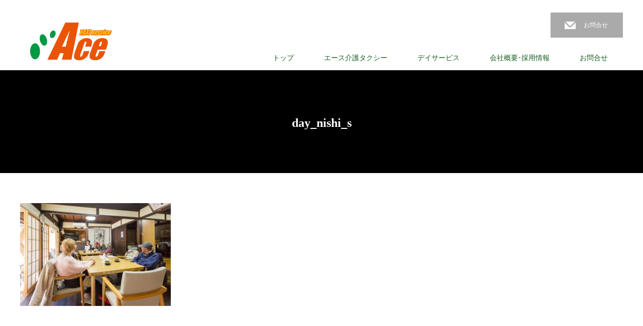

--- FILE ---
content_type: text/html; charset=UTF-8
request_url: https://ace-kaigo.com/dayservice/day_nishi_s/
body_size: 27154
content:
<!DOCTYPE html>
<html dir="ltr" lang="ja"
	prefix="og: https://ogp.me/ns#" >
<head>
<meta charset="UTF-8">
<meta name="viewport" content="width=1200">
<!--[if IE]><meta http-equiv="X-UA-Compatible" content="IE=edge,chrome=1"><![endif]-->

<meta name="description" content="...">
<link rel="pingback" href="https://ace-kaigo.com/wp/xmlrpc.php">

		<!-- All in One SEO 4.3.1.1 - aioseo.com -->
		<title>day_nishi_s | 静岡市 清水区 エース介護タクシー デイサービス</title>
		<meta name="robots" content="max-image-preview:large" />
		<link rel="canonical" href="https://ace-kaigo.com/dayservice/day_nishi_s/" />
		<meta name="generator" content="All in One SEO (AIOSEO) 4.3.1.1 " />
		<meta property="og:locale" content="ja_JP" />
		<meta property="og:site_name" content="静岡市 清水区 エース介護タクシー デイサービス | ［ 公式 ］静岡市清水区 介護タクシーを中心とした、デイサービス･介護プランなどの総合サービス。" />
		<meta property="og:type" content="article" />
		<meta property="og:title" content="day_nishi_s | 静岡市 清水区 エース介護タクシー デイサービス" />
		<meta property="og:url" content="https://ace-kaigo.com/dayservice/day_nishi_s/" />
		<meta property="article:published_time" content="2017-03-03T13:23:46+00:00" />
		<meta property="article:modified_time" content="2017-03-03T13:23:46+00:00" />
		<meta name="twitter:card" content="summary" />
		<meta name="twitter:title" content="day_nishi_s | 静岡市 清水区 エース介護タクシー デイサービス" />
		<meta name="google" content="nositelinkssearchbox" />
		<script type="application/ld+json" class="aioseo-schema">
			{"@context":"https:\/\/schema.org","@graph":[{"@type":"BreadcrumbList","@id":"https:\/\/ace-kaigo.com\/dayservice\/day_nishi_s\/#breadcrumblist","itemListElement":[{"@type":"ListItem","@id":"https:\/\/ace-kaigo.com\/#listItem","position":1,"item":{"@type":"WebPage","@id":"https:\/\/ace-kaigo.com\/","name":"\u30db\u30fc\u30e0","description":"\u9759\u5ca1\u5e02\u6e05\u6c34\u533a \u4ecb\u8b77\u30bf\u30af\u30b7\u30fc\u3092\u4e2d\u5fc3\u3068\u3057\u305f\u3001\u30c7\u30a4\u30b5\u30fc\u30d3\u30b9\uff65\u4ecb\u8b77\u30d7\u30e9\u30f3\u306a\u3069\u306e\u7dcf\u5408\u30b5\u30fc\u30d3\u30b9\u3002\u4ecb\u8b77\u306b\u95a2\u3059\u308b\u304a\u554f\u5408\u305b\u306f\u3001\u306a\u3093\u3067\u3082\u304a\u6c17\u8efd\u306b\u3002","url":"https:\/\/ace-kaigo.com\/"},"nextItem":"https:\/\/ace-kaigo.com\/dayservice\/day_nishi_s\/#listItem"},{"@type":"ListItem","@id":"https:\/\/ace-kaigo.com\/dayservice\/day_nishi_s\/#listItem","position":2,"item":{"@type":"WebPage","@id":"https:\/\/ace-kaigo.com\/dayservice\/day_nishi_s\/","name":"day_nishi_s","url":"https:\/\/ace-kaigo.com\/dayservice\/day_nishi_s\/"},"previousItem":"https:\/\/ace-kaigo.com\/#listItem"}]},{"@type":"ItemPage","@id":"https:\/\/ace-kaigo.com\/dayservice\/day_nishi_s\/#itempage","url":"https:\/\/ace-kaigo.com\/dayservice\/day_nishi_s\/","name":"day_nishi_s | \u9759\u5ca1\u5e02 \u6e05\u6c34\u533a \u30a8\u30fc\u30b9\u4ecb\u8b77\u30bf\u30af\u30b7\u30fc \u30c7\u30a4\u30b5\u30fc\u30d3\u30b9","inLanguage":"ja","isPartOf":{"@id":"https:\/\/ace-kaigo.com\/#website"},"breadcrumb":{"@id":"https:\/\/ace-kaigo.com\/dayservice\/day_nishi_s\/#breadcrumblist"},"datePublished":"2017-03-03T13:23:46+09:00","dateModified":"2017-03-03T13:23:46+09:00"},{"@type":"Organization","@id":"https:\/\/ace-kaigo.com\/#organization","name":"\u9759\u5ca1\u5e02 \u6e05\u6c34\u533a \u30a8\u30fc\u30b9\u4ecb\u8b77\u30bf\u30af\u30b7\u30fc \u30c7\u30a4\u30b5\u30fc\u30d3\u30b9","url":"https:\/\/ace-kaigo.com\/"},{"@type":"WebSite","@id":"https:\/\/ace-kaigo.com\/#website","url":"https:\/\/ace-kaigo.com\/","name":"\u9759\u5ca1\u5e02 \u6e05\u6c34\u533a \u30a8\u30fc\u30b9\u4ecb\u8b77\u30bf\u30af\u30b7\u30fc \u30c7\u30a4\u30b5\u30fc\u30d3\u30b9","description":"\uff3b \u516c\u5f0f \uff3d\u9759\u5ca1\u5e02\u6e05\u6c34\u533a \u4ecb\u8b77\u30bf\u30af\u30b7\u30fc\u3092\u4e2d\u5fc3\u3068\u3057\u305f\u3001\u30c7\u30a4\u30b5\u30fc\u30d3\u30b9\uff65\u4ecb\u8b77\u30d7\u30e9\u30f3\u306a\u3069\u306e\u7dcf\u5408\u30b5\u30fc\u30d3\u30b9\u3002","inLanguage":"ja","publisher":{"@id":"https:\/\/ace-kaigo.com\/#organization"}}]}
		</script>
		<!-- All in One SEO -->

<link rel="alternate" type="application/rss+xml" title="静岡市 清水区 エース介護タクシー デイサービス &raquo; フィード" href="https://ace-kaigo.com/feed/" />
<link rel="alternate" type="application/rss+xml" title="静岡市 清水区 エース介護タクシー デイサービス &raquo; コメントフィード" href="https://ace-kaigo.com/comments/feed/" />
<script type="text/javascript">
window._wpemojiSettings = {"baseUrl":"https:\/\/s.w.org\/images\/core\/emoji\/14.0.0\/72x72\/","ext":".png","svgUrl":"https:\/\/s.w.org\/images\/core\/emoji\/14.0.0\/svg\/","svgExt":".svg","source":{"concatemoji":"https:\/\/ace-kaigo.com\/wp\/wp-includes\/js\/wp-emoji-release.min.js?ver=6.1.9"}};
/*! This file is auto-generated */
!function(e,a,t){var n,r,o,i=a.createElement("canvas"),p=i.getContext&&i.getContext("2d");function s(e,t){var a=String.fromCharCode,e=(p.clearRect(0,0,i.width,i.height),p.fillText(a.apply(this,e),0,0),i.toDataURL());return p.clearRect(0,0,i.width,i.height),p.fillText(a.apply(this,t),0,0),e===i.toDataURL()}function c(e){var t=a.createElement("script");t.src=e,t.defer=t.type="text/javascript",a.getElementsByTagName("head")[0].appendChild(t)}for(o=Array("flag","emoji"),t.supports={everything:!0,everythingExceptFlag:!0},r=0;r<o.length;r++)t.supports[o[r]]=function(e){if(p&&p.fillText)switch(p.textBaseline="top",p.font="600 32px Arial",e){case"flag":return s([127987,65039,8205,9895,65039],[127987,65039,8203,9895,65039])?!1:!s([55356,56826,55356,56819],[55356,56826,8203,55356,56819])&&!s([55356,57332,56128,56423,56128,56418,56128,56421,56128,56430,56128,56423,56128,56447],[55356,57332,8203,56128,56423,8203,56128,56418,8203,56128,56421,8203,56128,56430,8203,56128,56423,8203,56128,56447]);case"emoji":return!s([129777,127995,8205,129778,127999],[129777,127995,8203,129778,127999])}return!1}(o[r]),t.supports.everything=t.supports.everything&&t.supports[o[r]],"flag"!==o[r]&&(t.supports.everythingExceptFlag=t.supports.everythingExceptFlag&&t.supports[o[r]]);t.supports.everythingExceptFlag=t.supports.everythingExceptFlag&&!t.supports.flag,t.DOMReady=!1,t.readyCallback=function(){t.DOMReady=!0},t.supports.everything||(n=function(){t.readyCallback()},a.addEventListener?(a.addEventListener("DOMContentLoaded",n,!1),e.addEventListener("load",n,!1)):(e.attachEvent("onload",n),a.attachEvent("onreadystatechange",function(){"complete"===a.readyState&&t.readyCallback()})),(e=t.source||{}).concatemoji?c(e.concatemoji):e.wpemoji&&e.twemoji&&(c(e.twemoji),c(e.wpemoji)))}(window,document,window._wpemojiSettings);
</script>
<style type="text/css">
img.wp-smiley,
img.emoji {
	display: inline !important;
	border: none !important;
	box-shadow: none !important;
	height: 1em !important;
	width: 1em !important;
	margin: 0 0.07em !important;
	vertical-align: -0.1em !important;
	background: none !important;
	padding: 0 !important;
}
</style>
	<link rel='stylesheet' id='style-css' href='https://ace-kaigo.com/wp/wp-content/themes/law_tcd031/style.css?ver=2.6' type='text/css' media='screen' />
<link rel='stylesheet' id='wp-block-library-css' href='https://ace-kaigo.com/wp/wp-includes/css/dist/block-library/style.min.css?ver=6.1.9' type='text/css' media='all' />
<style id='wp-block-library-inline-css' type='text/css'>
.has-text-align-justify{text-align:justify;}
</style>
<link rel='stylesheet' id='mediaelement-css' href='https://ace-kaigo.com/wp/wp-includes/js/mediaelement/mediaelementplayer-legacy.min.css?ver=4.2.17' type='text/css' media='all' />
<link rel='stylesheet' id='wp-mediaelement-css' href='https://ace-kaigo.com/wp/wp-includes/js/mediaelement/wp-mediaelement.min.css?ver=6.1.9' type='text/css' media='all' />
<link rel='stylesheet' id='classic-theme-styles-css' href='https://ace-kaigo.com/wp/wp-includes/css/classic-themes.min.css?ver=1' type='text/css' media='all' />
<style id='global-styles-inline-css' type='text/css'>
body{--wp--preset--color--black: #000000;--wp--preset--color--cyan-bluish-gray: #abb8c3;--wp--preset--color--white: #ffffff;--wp--preset--color--pale-pink: #f78da7;--wp--preset--color--vivid-red: #cf2e2e;--wp--preset--color--luminous-vivid-orange: #ff6900;--wp--preset--color--luminous-vivid-amber: #fcb900;--wp--preset--color--light-green-cyan: #7bdcb5;--wp--preset--color--vivid-green-cyan: #00d084;--wp--preset--color--pale-cyan-blue: #8ed1fc;--wp--preset--color--vivid-cyan-blue: #0693e3;--wp--preset--color--vivid-purple: #9b51e0;--wp--preset--gradient--vivid-cyan-blue-to-vivid-purple: linear-gradient(135deg,rgba(6,147,227,1) 0%,rgb(155,81,224) 100%);--wp--preset--gradient--light-green-cyan-to-vivid-green-cyan: linear-gradient(135deg,rgb(122,220,180) 0%,rgb(0,208,130) 100%);--wp--preset--gradient--luminous-vivid-amber-to-luminous-vivid-orange: linear-gradient(135deg,rgba(252,185,0,1) 0%,rgba(255,105,0,1) 100%);--wp--preset--gradient--luminous-vivid-orange-to-vivid-red: linear-gradient(135deg,rgba(255,105,0,1) 0%,rgb(207,46,46) 100%);--wp--preset--gradient--very-light-gray-to-cyan-bluish-gray: linear-gradient(135deg,rgb(238,238,238) 0%,rgb(169,184,195) 100%);--wp--preset--gradient--cool-to-warm-spectrum: linear-gradient(135deg,rgb(74,234,220) 0%,rgb(151,120,209) 20%,rgb(207,42,186) 40%,rgb(238,44,130) 60%,rgb(251,105,98) 80%,rgb(254,248,76) 100%);--wp--preset--gradient--blush-light-purple: linear-gradient(135deg,rgb(255,206,236) 0%,rgb(152,150,240) 100%);--wp--preset--gradient--blush-bordeaux: linear-gradient(135deg,rgb(254,205,165) 0%,rgb(254,45,45) 50%,rgb(107,0,62) 100%);--wp--preset--gradient--luminous-dusk: linear-gradient(135deg,rgb(255,203,112) 0%,rgb(199,81,192) 50%,rgb(65,88,208) 100%);--wp--preset--gradient--pale-ocean: linear-gradient(135deg,rgb(255,245,203) 0%,rgb(182,227,212) 50%,rgb(51,167,181) 100%);--wp--preset--gradient--electric-grass: linear-gradient(135deg,rgb(202,248,128) 0%,rgb(113,206,126) 100%);--wp--preset--gradient--midnight: linear-gradient(135deg,rgb(2,3,129) 0%,rgb(40,116,252) 100%);--wp--preset--duotone--dark-grayscale: url('#wp-duotone-dark-grayscale');--wp--preset--duotone--grayscale: url('#wp-duotone-grayscale');--wp--preset--duotone--purple-yellow: url('#wp-duotone-purple-yellow');--wp--preset--duotone--blue-red: url('#wp-duotone-blue-red');--wp--preset--duotone--midnight: url('#wp-duotone-midnight');--wp--preset--duotone--magenta-yellow: url('#wp-duotone-magenta-yellow');--wp--preset--duotone--purple-green: url('#wp-duotone-purple-green');--wp--preset--duotone--blue-orange: url('#wp-duotone-blue-orange');--wp--preset--font-size--small: 13px;--wp--preset--font-size--medium: 20px;--wp--preset--font-size--large: 36px;--wp--preset--font-size--x-large: 42px;--wp--preset--spacing--20: 0.44rem;--wp--preset--spacing--30: 0.67rem;--wp--preset--spacing--40: 1rem;--wp--preset--spacing--50: 1.5rem;--wp--preset--spacing--60: 2.25rem;--wp--preset--spacing--70: 3.38rem;--wp--preset--spacing--80: 5.06rem;}:where(.is-layout-flex){gap: 0.5em;}body .is-layout-flow > .alignleft{float: left;margin-inline-start: 0;margin-inline-end: 2em;}body .is-layout-flow > .alignright{float: right;margin-inline-start: 2em;margin-inline-end: 0;}body .is-layout-flow > .aligncenter{margin-left: auto !important;margin-right: auto !important;}body .is-layout-constrained > .alignleft{float: left;margin-inline-start: 0;margin-inline-end: 2em;}body .is-layout-constrained > .alignright{float: right;margin-inline-start: 2em;margin-inline-end: 0;}body .is-layout-constrained > .aligncenter{margin-left: auto !important;margin-right: auto !important;}body .is-layout-constrained > :where(:not(.alignleft):not(.alignright):not(.alignfull)){max-width: var(--wp--style--global--content-size);margin-left: auto !important;margin-right: auto !important;}body .is-layout-constrained > .alignwide{max-width: var(--wp--style--global--wide-size);}body .is-layout-flex{display: flex;}body .is-layout-flex{flex-wrap: wrap;align-items: center;}body .is-layout-flex > *{margin: 0;}:where(.wp-block-columns.is-layout-flex){gap: 2em;}.has-black-color{color: var(--wp--preset--color--black) !important;}.has-cyan-bluish-gray-color{color: var(--wp--preset--color--cyan-bluish-gray) !important;}.has-white-color{color: var(--wp--preset--color--white) !important;}.has-pale-pink-color{color: var(--wp--preset--color--pale-pink) !important;}.has-vivid-red-color{color: var(--wp--preset--color--vivid-red) !important;}.has-luminous-vivid-orange-color{color: var(--wp--preset--color--luminous-vivid-orange) !important;}.has-luminous-vivid-amber-color{color: var(--wp--preset--color--luminous-vivid-amber) !important;}.has-light-green-cyan-color{color: var(--wp--preset--color--light-green-cyan) !important;}.has-vivid-green-cyan-color{color: var(--wp--preset--color--vivid-green-cyan) !important;}.has-pale-cyan-blue-color{color: var(--wp--preset--color--pale-cyan-blue) !important;}.has-vivid-cyan-blue-color{color: var(--wp--preset--color--vivid-cyan-blue) !important;}.has-vivid-purple-color{color: var(--wp--preset--color--vivid-purple) !important;}.has-black-background-color{background-color: var(--wp--preset--color--black) !important;}.has-cyan-bluish-gray-background-color{background-color: var(--wp--preset--color--cyan-bluish-gray) !important;}.has-white-background-color{background-color: var(--wp--preset--color--white) !important;}.has-pale-pink-background-color{background-color: var(--wp--preset--color--pale-pink) !important;}.has-vivid-red-background-color{background-color: var(--wp--preset--color--vivid-red) !important;}.has-luminous-vivid-orange-background-color{background-color: var(--wp--preset--color--luminous-vivid-orange) !important;}.has-luminous-vivid-amber-background-color{background-color: var(--wp--preset--color--luminous-vivid-amber) !important;}.has-light-green-cyan-background-color{background-color: var(--wp--preset--color--light-green-cyan) !important;}.has-vivid-green-cyan-background-color{background-color: var(--wp--preset--color--vivid-green-cyan) !important;}.has-pale-cyan-blue-background-color{background-color: var(--wp--preset--color--pale-cyan-blue) !important;}.has-vivid-cyan-blue-background-color{background-color: var(--wp--preset--color--vivid-cyan-blue) !important;}.has-vivid-purple-background-color{background-color: var(--wp--preset--color--vivid-purple) !important;}.has-black-border-color{border-color: var(--wp--preset--color--black) !important;}.has-cyan-bluish-gray-border-color{border-color: var(--wp--preset--color--cyan-bluish-gray) !important;}.has-white-border-color{border-color: var(--wp--preset--color--white) !important;}.has-pale-pink-border-color{border-color: var(--wp--preset--color--pale-pink) !important;}.has-vivid-red-border-color{border-color: var(--wp--preset--color--vivid-red) !important;}.has-luminous-vivid-orange-border-color{border-color: var(--wp--preset--color--luminous-vivid-orange) !important;}.has-luminous-vivid-amber-border-color{border-color: var(--wp--preset--color--luminous-vivid-amber) !important;}.has-light-green-cyan-border-color{border-color: var(--wp--preset--color--light-green-cyan) !important;}.has-vivid-green-cyan-border-color{border-color: var(--wp--preset--color--vivid-green-cyan) !important;}.has-pale-cyan-blue-border-color{border-color: var(--wp--preset--color--pale-cyan-blue) !important;}.has-vivid-cyan-blue-border-color{border-color: var(--wp--preset--color--vivid-cyan-blue) !important;}.has-vivid-purple-border-color{border-color: var(--wp--preset--color--vivid-purple) !important;}.has-vivid-cyan-blue-to-vivid-purple-gradient-background{background: var(--wp--preset--gradient--vivid-cyan-blue-to-vivid-purple) !important;}.has-light-green-cyan-to-vivid-green-cyan-gradient-background{background: var(--wp--preset--gradient--light-green-cyan-to-vivid-green-cyan) !important;}.has-luminous-vivid-amber-to-luminous-vivid-orange-gradient-background{background: var(--wp--preset--gradient--luminous-vivid-amber-to-luminous-vivid-orange) !important;}.has-luminous-vivid-orange-to-vivid-red-gradient-background{background: var(--wp--preset--gradient--luminous-vivid-orange-to-vivid-red) !important;}.has-very-light-gray-to-cyan-bluish-gray-gradient-background{background: var(--wp--preset--gradient--very-light-gray-to-cyan-bluish-gray) !important;}.has-cool-to-warm-spectrum-gradient-background{background: var(--wp--preset--gradient--cool-to-warm-spectrum) !important;}.has-blush-light-purple-gradient-background{background: var(--wp--preset--gradient--blush-light-purple) !important;}.has-blush-bordeaux-gradient-background{background: var(--wp--preset--gradient--blush-bordeaux) !important;}.has-luminous-dusk-gradient-background{background: var(--wp--preset--gradient--luminous-dusk) !important;}.has-pale-ocean-gradient-background{background: var(--wp--preset--gradient--pale-ocean) !important;}.has-electric-grass-gradient-background{background: var(--wp--preset--gradient--electric-grass) !important;}.has-midnight-gradient-background{background: var(--wp--preset--gradient--midnight) !important;}.has-small-font-size{font-size: var(--wp--preset--font-size--small) !important;}.has-medium-font-size{font-size: var(--wp--preset--font-size--medium) !important;}.has-large-font-size{font-size: var(--wp--preset--font-size--large) !important;}.has-x-large-font-size{font-size: var(--wp--preset--font-size--x-large) !important;}
.wp-block-navigation a:where(:not(.wp-element-button)){color: inherit;}
:where(.wp-block-columns.is-layout-flex){gap: 2em;}
.wp-block-pullquote{font-size: 1.5em;line-height: 1.6;}
</style>
<link rel='stylesheet' id='contact-form-7-css' href='https://ace-kaigo.com/wp/wp-content/plugins/contact-form-7/includes/css/styles.css?ver=5.7.4' type='text/css' media='all' />
<link rel='stylesheet' id='jetpack_css-css' href='https://ace-kaigo.com/wp/wp-content/plugins/jetpack/css/jetpack.css?ver=11.8.6' type='text/css' media='all' />
<script type='text/javascript' src='https://ace-kaigo.com/wp/wp-includes/js/jquery/jquery.min.js?ver=3.6.1' id='jquery-core-js'></script>
<script type='text/javascript' src='https://ace-kaigo.com/wp/wp-includes/js/jquery/jquery-migrate.min.js?ver=3.3.2' id='jquery-migrate-js'></script>
<link rel="https://api.w.org/" href="https://ace-kaigo.com/wp-json/" /><link rel="alternate" type="application/json" href="https://ace-kaigo.com/wp-json/wp/v2/media/92" /><link rel='shortlink' href='https://ace-kaigo.com/?p=92' />
<link rel="alternate" type="application/json+oembed" href="https://ace-kaigo.com/wp-json/oembed/1.0/embed?url=https%3A%2F%2Face-kaigo.com%2Fdayservice%2Fday_nishi_s%2F" />
<link rel="alternate" type="text/xml+oembed" href="https://ace-kaigo.com/wp-json/oembed/1.0/embed?url=https%3A%2F%2Face-kaigo.com%2Fdayservice%2Fday_nishi_s%2F&#038;format=xml" />
	<style>img#wpstats{display:none}</style>
		<style type="text/css"></style><link rel="icon" href="https://ace-kaigo.com/wp/wp-content/uploads/2017/02/cropped-ace_taxi_logo-32x32.jpg" sizes="32x32" />
<link rel="icon" href="https://ace-kaigo.com/wp/wp-content/uploads/2017/02/cropped-ace_taxi_logo-192x192.jpg" sizes="192x192" />
<link rel="apple-touch-icon" href="https://ace-kaigo.com/wp/wp-content/uploads/2017/02/cropped-ace_taxi_logo-180x180.jpg" />
<meta name="msapplication-TileImage" content="https://ace-kaigo.com/wp/wp-content/uploads/2017/02/cropped-ace_taxi_logo-270x270.jpg" />
<script src="https://ace-kaigo.com/wp/wp-content/themes/law_tcd031/js/jscript.js?ver=2.6"></script>
<script src="https://ace-kaigo.com/wp/wp-content/themes/law_tcd031/js/header_fix.js?ver=2.6"></script>

<link rel="stylesheet" href="https://ace-kaigo.com/wp/wp-content/themes/law_tcd031/style-pc.css?ver=2.6">
<link rel="stylesheet" href="https://ace-kaigo.com/wp/wp-content/themes/law_tcd031/japanese.css?ver=2.6">

<!--[if lt IE 9]>
<script src="https://ace-kaigo.com/wp/wp-content/themes/law_tcd031/js/html5.js?ver=2.6"></script>
<![endif]-->

<style type="text/css">

#logo_image { top:34px; left:0px; }

body { font-size:12px; }

a, #menu_archive .headline2, #menu_archive li a.title, #menu_bottom_area h2, #menu_bottom_area h3, .post_date, .archive_headline
  { color:#185C1F; }

a:hover, .footer_menu a:hover, .footer_menu li:first-child a:hover, .footer_menu li:only-child a:hover, #footer_logo_text a:hover, #comment_header ul li a:hover
  { color:#FF8B33; }
.footer_menu a:hover { color:#bbb; }
.footer_menu li:first-child a:hover, .footer_menu li:only-child a:hover { color:#fff; }

.global_menu li a:hover, .global_menu li.active_menu > a, #index_staff_headline, #staff_headline, #footer_top, #archive_headline, .side_headline, #comment_headline,
 .page_navi span.current, .widget_search #search-btn input, .widget_search #searchsubmit, .google_search #search_button, .global_menu ul ul a
  { background-color:#185C1F !important; }

#header_contact a:hover{ background-color:#424242 !important; }
#index_news .link_button:hover, #index_staff .link_button:hover, #index_staff_list .owl-next:hover, #index_staff_head .link_button:hover, #index_staff_list .owl-prev:hover, #index_info_button li a:hover, #index_staff_list .link:hover, #index_staff_list a.link:hover, #archive_staff_list .link:hover, .flex-direction-nav a:hover, #return_top a:hover, .global_menu ul ul a:hover, #wp-calendar td a:hover, #wp-calendar #prev a:hover, #wp-calendar #next a:hover, .widget_search #search-btn input:hover, .google_search #search_button:hover, .widget_search #searchsubmit:hover, .page_navi a:hover, #previous_post a:hover, #next_post a:hover, #submit_comment:hover, #post_pagination a:hover, .tcdw_category_list_widget a:hover, .tcdw_archive_list_widget a:hover
   { background-color:#FF8B33 !important; }

#comment_textarea textarea:focus, #guest_info input:focus
  { border-color:#FF8B33 !important; }



</style>



</head>
<body class="attachment attachment-template-default attachmentid-92 attachment-jpeg">

 <div id="header">
  <div id="header_inner">

  <!-- logo -->
  <div id='logo_image'>
<h1 id="logo"><a href=" https://ace-kaigo.com/" title="静岡市 清水区 エース介護タクシー デイサービス" data-label="静岡市 清水区 エース介護タクシー デイサービス"><img class="h_logo" src="https://ace-kaigo.com/wp/wp-content/uploads/tcd-w/logo.jpg?1769043022" alt="静岡市 清水区 エース介護タクシー デイサービス" title="静岡市 清水区 エース介護タクシー デイサービス" /></a></h1>
</div>

  <!-- tel and contact -->
    <ul id="header_tel_contact" class="clerfix">
         <li id="header_contact">
    <a href="http://ace-kaigo.com/mail/">お問合せ</a>
   </li>
     </ul>
  
  <!-- global menu -->
    <div class="global_menu clearfix">
   <ul id="menu-mein" class="menu"><li id="menu-item-144" class="menu-item menu-item-type-custom menu-item-object-custom menu-item-home menu-item-144"><a href="http://ace-kaigo.com">トップ</a></li>
<li id="menu-item-20" class="menu-item menu-item-type-post_type menu-item-object-page menu-item-20"><a href="https://ace-kaigo.com/ace_kaigo_taxi/">エース介護タクシー</a></li>
<li id="menu-item-40" class="menu-item menu-item-type-post_type menu-item-object-page menu-item-has-children menu-item-40"><a href="https://ace-kaigo.com/dayservice/">デイサービス</a>
<ul class="sub-menu">
	<li id="menu-item-245" class="menu-item menu-item-type-post_type menu-item-object-page menu-item-245"><a href="https://ace-kaigo.com/dayservice/">西里の家</a></li>
	<li id="menu-item-244" class="menu-item menu-item-type-post_type menu-item-object-page menu-item-244"><a href="https://ace-kaigo.com/yujin_club/">遊人倶楽部</a></li>
</ul>
</li>
<li id="menu-item-48" class="menu-item menu-item-type-post_type menu-item-object-page menu-item-48"><a href="https://ace-kaigo.com/company/">会社概要･採用情報</a></li>
<li id="menu-item-74" class="menu-item menu-item-type-post_type menu-item-object-page menu-item-74"><a href="https://ace-kaigo.com/mail/">お問合せ</a></li>
</ul>  </div>
  
  </div><!-- END #header_inner -->
 </div><!-- END #header -->

  <div id="main_image3">
  <h2>day_nishi_s</h2>
 </div>
 

<div id="main_contents" class="clearfix">

 <div id="main_col">

 
 <div id="page_post">

  <div class="post_content clearfix">
   <p class="attachment"><a href='https://ace-kaigo.com/wp/wp-content/uploads/2017/02/day_nishi_s.jpg'><img width="300" height="205" src="https://ace-kaigo.com/wp/wp-content/uploads/2017/02/day_nishi_s-300x205.jpg" class="attachment-medium size-medium" alt="" decoding="async" loading="lazy" srcset="https://ace-kaigo.com/wp/wp-content/uploads/2017/02/day_nishi_s-300x205.jpg 300w, https://ace-kaigo.com/wp/wp-content/uploads/2017/02/day_nishi_s.jpg 360w" sizes="(max-width: 300px) 100vw, 300px" /></a></p>
     </div>

 </div><!-- END #page_post -->

 

 </div><!-- END #main_col -->

 <div id="side_col">

 
 
 
</div>
</div>


 <div id="footer_top">
  <div id="footer_top_inner">

   
      <img class="f_logo" id="footer_logo" src="https://ace-kaigo.com/wp/wp-content/uploads/2017/03/top_under_logo.png" alt="" title="" />
   
      <p id="footer_desc">〒424-0114 静岡県静岡市清水区庵原町156-7</p>
   
  </div><!-- END #footer_top_inner -->
 </div><!-- END #footer_top -->

 <div id="footer_bottom">
  <div id="footer_bottom_inner" class="clearfix">

   <!-- social button -->
   
   <!-- footer bottom menu -->
   
   <p id="copyright">Copyright &copy;&nbsp; <a href="https://ace-kaigo.com/">静岡市 清水区 エース介護タクシー デイサービス</a></p>

  </div><!-- END #footer_bottom_inner -->
 </div><!-- END #footer_bottom -->

 <div id="return_top">
  <a href="#header_top">PAGE TOP</a>
 </div>

 
<script type='text/javascript' src='https://ace-kaigo.com/wp/wp-content/plugins/jetpack/modules/contact-form/js/form-styles.js?ver=11.8.6' id='contact-form-styles-js'></script>
<script type='text/javascript' src='https://ace-kaigo.com/wp/wp-includes/js/comment-reply.min.js?ver=6.1.9' id='comment-reply-js'></script>
<script type='text/javascript' src='https://ace-kaigo.com/wp/wp-content/plugins/contact-form-7/includes/swv/js/index.js?ver=5.7.4' id='swv-js'></script>
<script type='text/javascript' id='contact-form-7-js-extra'>
/* <![CDATA[ */
var wpcf7 = {"api":{"root":"https:\/\/ace-kaigo.com\/wp-json\/","namespace":"contact-form-7\/v1"}};
/* ]]> */
</script>
<script type='text/javascript' src='https://ace-kaigo.com/wp/wp-content/plugins/contact-form-7/includes/js/index.js?ver=5.7.4' id='contact-form-7-js'></script>
	<script src='https://stats.wp.com/e-202604.js' defer></script>
	<script>
		_stq = window._stq || [];
		_stq.push([ 'view', {v:'ext',blog:'216105688',post:'92',tz:'9',srv:'ace-kaigo.com',j:'1:11.8.6'} ]);
		_stq.push([ 'clickTrackerInit', '216105688', '92' ]);
	</script></body>
</html>
